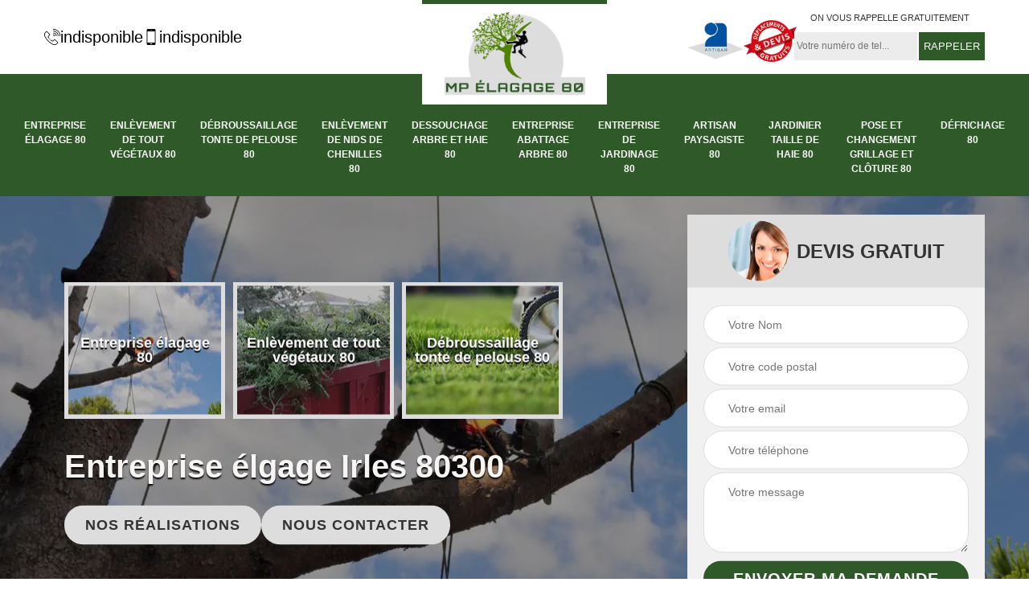

--- FILE ---
content_type: text/html; charset=UTF-8
request_url: https://www.allo-elagage-80.fr/entreprise-elagage-irles-80300
body_size: 5623
content:
<!DOCTYPE html>
<html dir="ltr" lang="fr-FR">
<head>
		<meta charset="UTF-8" />
    <meta name=viewport content="width=device-width, initial-scale=1.0, minimum-scale=1.0 maximum-scale=1.0">
    <meta http-equiv="content-type" content="text/html; charset=UTF-8" >
    <title>Entreprise élagage à Irles tel: 03.59.28.37.65</title>
        <meta name="description" content="Meilleur élagueur à Irles 80300, MP élagage  a à sa disposition les matériels nécessaires pour s'occuper de l'élagage de vos arbres, travaux effectués avec minutie">        
    <link rel="shortcut icon" href="/skins/default/images/p/favicon.ico" type="image/x-icon">
	<link rel="icon" href="/skins/default/images/p/favicon.ico" type="image/x-icon"> 
<link href="/skins/default/css/style.css" rel="stylesheet" type="text/css"/>
<link rel="preconnect" href="https://www.googletagmanager.com">
<link rel="preconnect" href="https://nominatim.openstreetmap.org"></head>

<body class="Desktop ville">    
    
    <section class="topNavigation"><div class="container"><div class="row align-items-center"><div class="col-md-4 col-sm-6 text-center text-md-left"><div class="telTopNav"><div><a href="tel:indisponible"><img loading="lazy" loading="lazy" src="/skins/default/images/img/fixe.webp" alt="icon">indisponible</a><a href="tel:indisponible"><img loading="lazy" loading="lazy" src="/skins/default/images/img/portable.webp" alt="icon">indisponible</a></div></div></div><div class="col-md-4 col-sm-12 text-center"><a href="/" title="logo-elagage-80-mp-elagage" class="logo"><img loading="lazy" loading="lazy" src="/skins/default/images/p/Logo-mp-elagage.png" alt="elagage-mp-elagage"></a></div><div class="col-md-4 col-sm-6 text-center d-md-flex"><div class="custom_info_logo"><img loading="lazy" loading="lazy" src="/skins/default/images/img/artisan.webp" alt="artisan"><img loading="lazy" loading="lazy" src="/skins/default/images/img/logo_devisGratuit.webp" alt="logo_devisGratuit"></div><div class="custom_rappel_top"><strong>On vous rappelle gratuitement</strong><form action="/message.php" method="post" id="rappel_immediat"><input type="text" name="mail" id="mail2" value=""><input type="hidden" name="type" value="rappel"><input type="text" name="numtel" required="" placeholder="Votre numéro de tel..." class="form-input"><input type="submit" name="OK" value="RAPPELER" class=" btn btn-submit"></form></div></div></div></div></section><header  class="header headroom"><div class="page-header-inner"><div class="menu-site"><div class="container"><nav class="nav"><ul class="nav-list"><li class="nav-item"><a href="/">Entreprise élagage 80</a></li><li class="nav-item"><a href="enlevement-de-tout-vegetaux-somme-80">Enlèvement de tout végétaux 80</a></li><li class="nav-item"><a href="debroussaillage-tonte-de-pelouse-somme-80">Débroussaillage tonte de pelouse 80</a></li><li class="nav-item"><a href="enlevement-de-nids-de-chenilles-somme-80">Enlèvement de nids de Chenilles 80</a></li><li class="nav-item"><a href="entreprise-dessouchage-arbre-haie-somme-80">Dessouchage arbre et haie 80</a></li><li class="nav-item"><a href="entreprise-abattage-arbre-somme-80">Entreprise abattage arbre 80</a></li><li class="nav-item"><a href="entreprise-jardinage-somme-80">Entreprise de jardinage 80</a></li><li class="nav-item"><a href="artisan-paysagiste-somme-80">Artisan paysagiste 80</a></li><li class="nav-item"><a href="artisan-jardinier-taille-haie-somme-80">Jardinier taille de haie 80</a></li><li class="nav-item"><a href="entreprise-pose-changement-grillage-cloture-somme-80">Pose et changement grillage et clôture 80</a></li><li class="nav-item"><a href="entreprise-defrichage-somme-80">Défrichage 80</a></li></ul></nav></div></div></div></header>
    <div class="homeslider"><div class="ContainerSlider"><div class="slider"><div class="fullImg" style="background-image: url(/skins/default/images/p/entreprise-elagage-80.webp);"></div></div><div class="caption"><div class="container"><div class="row align-items-center justify-content-between"><div class="col-md-7"><div class="competenceListe"><div class="comp_item"><div class="entry-header"><a href="/" class="entry-thumbnail"><img loading="lazy" loading="lazy" src="/skins/default/images/p/cat-entreprise-elagage-mp-elagage.webp" alt="entreprise-elagage-80"><span>Entreprise élagage 80</span></a></div></div><div class="comp_item"><div class="entry-header"><a href="enlevement-de-tout-vegetaux-somme-80" class="entry-thumbnail"><img loading="lazy" loading="lazy" src="/skins/default/images/p/cat-enlevement-de-tout-vegetaux-mp-elagage.webp" alt="enlevement-de-tout-vegetaux-80"><span>Enlèvement de tout végétaux 80</span></a></div></div><div class="comp_item"><div class="entry-header"><a href="debroussaillage-tonte-de-pelouse-somme-80" class="entry-thumbnail"><img loading="lazy" loading="lazy" src="/skins/default/images/p/cat-debroussaillage-tonte-de-pelouse-mp-elagage.webp" alt="debroussaillage-tonte-de-pelouse-80"><span>Débroussaillage tonte de pelouse 80</span></a></div></div><div class="comp_item"><div class="entry-header"><a href="enlevement-de-nids-de-chenilles-somme-80" class="entry-thumbnail"><img loading="lazy" loading="lazy" src="/skins/default/images/p/cat-enlevement-de-nids-de-chenilles-mp-elagage.webp" alt="enlevement-de-nids-de-chenilles-80"><span>Enlèvement de nids de Chenilles 80</span></a></div></div><div class="comp_item"><div class="entry-header"><a href="entreprise-dessouchage-arbre-haie-somme-80" class="entry-thumbnail"><img loading="lazy" loading="lazy" src="/skins/default/images/p/cat-dessouchage-arbre-et-haie-mp-elagage.webp" alt="dessouchage-arbre-et-haie-80"><span>Dessouchage arbre et haie 80</span></a></div></div><div class="comp_item"><div class="entry-header"><a href="entreprise-abattage-arbre-somme-80" class="entry-thumbnail"><img loading="lazy" loading="lazy" src="/skins/default/images/p/cat-entreprise-abattage-arbre-mp-elagage.webp" alt="entreprise-abattage-arbre-80"><span>Entreprise abattage arbre 80</span></a></div></div><div class="comp_item"><div class="entry-header"><a href="entreprise-jardinage-somme-80" class="entry-thumbnail"><img loading="lazy" loading="lazy" src="/skins/default/images/p/cat-entreprise-de-jardinage-mp-elagage.webp" alt="entreprise-de-jardinage-80"><span>Entreprise de jardinage 80</span></a></div></div><div class="comp_item"><div class="entry-header"><a href="artisan-paysagiste-somme-80" class="entry-thumbnail"><img loading="lazy" loading="lazy" src="/skins/default/images/p/cat-artisan-paysagiste-mp-elagage.webp" alt="artisan-paysagiste-80"><span>Artisan paysagiste 80</span></a></div></div><div class="comp_item"><div class="entry-header"><a href="artisan-jardinier-taille-haie-somme-80" class="entry-thumbnail"><img loading="lazy" loading="lazy" src="/skins/default/images/p/cat-jardinier-taille-de-haie-mp-elagage.webp" alt="jardinier-taille-de-haie-80"><span>Jardinier taille de haie 80</span></a></div></div><div class="comp_item"><div class="entry-header"><a href="entreprise-pose-changement-grillage-cloture-somme-80" class="entry-thumbnail"><img loading="lazy" loading="lazy" src="/skins/default/images/p/cat-pose-et-changement-grillage-et-cloture-mp-elagage.webp" alt="pose-et-changement-grillage-et-cloture-80"><span>Pose et changement grillage et clôture 80</span></a></div></div><div class="comp_item"><div class="entry-header"><a href="entreprise-defrichage-somme-80" class="entry-thumbnail"><img loading="lazy" loading="lazy" src="/skins/default/images/p/cat-defrichage-mp-elagage.webp" alt="defrichage-80"><span>Défrichage 80</span></a></div></div></div><div class="captionText"><h1 class="titire-slider">Entreprise élgage Irles 80300</h1><div class="btn_"><a href="/realisations" class="btn btn-rea">Nos réalisations</a><a href="/contact" class="btn btn-rea">Nous contacter</a></div></div></div><div class="col-lg-4 col-md-5"><div class="Devisgratuit"><div id="titreDevis" class="d-md-flex align-items-center justify-content-center"><span class="call"><img loading="lazy" loading="lazy" src="/skins/default/images/img/call.webp" alt="call"></span><div class="h3">Devis gratuit</div></div><form action="/message.php" method="post" id="FormDevis"><input type="text" name="mail" id="mail" value=""><input type="text" name="nom" required="" class="form-input" placeholder="Votre Nom"><input type="text" name="code_postal" required="" class="form-input" placeholder="Votre code postal"><input type="text" name="email" required="" class="form-input" placeholder="Votre email"><input type="text" name="telephone" required="" class="form-input" placeholder="Votre téléphone"><textarea name="message" required="" class="form-input" placeholder="Votre message"></textarea><input type="submit" value="Envoyer ma demande" class="btn btn-submit"></form></div></div></div></div></div></div></div><div class="Contenu"><div class="container"><div class="corps"><div class="row"><div class="col-md-8"><div class="mainleft"><div class="contenublock"><div class="Block Block0"><div class="bloc-une"><h2>Notre Entreprise élagueur MP élagage  en service</h2><p>En plus des inquiétudes en termes d’esthétique et de protection, l’élagage des arbres vifs aide à former une composition de branches épaisse. La production de grosses branches des arbres peut être évitée en veillant à élaguer régulièrement. Les arboriculteurs éprouvés de notre entreprise sur 80300 vous assure de prendre soin des arbres que vous leur confiez. Il est d’une grande importance de procéder au type d’élagage adapté à l’arbre à devoir tailler pour éviter de l’avoir mal en point.</p></div></div><div class="Block Block1"><div class="row"><div class="col-md-4 d-flex"><div class="bgImgF" style="background-image: url(/photos/3311812-entreprise-elagage-mp-elagage-2.jpg)"></div></div><div class="col-md-8"><div class="bloc-une"><h2>Opération d’Elagage de haie dans le 80300</h2><p>Même en ce temps de pandémie, nous poursuivons la prise des demandes pour l’élagage des différents arbres. Le coronavirus ne nous empêche pas de protéger l’environnement, nous respectons exclusivement les gestes barrières. Vous avez besoin d’élaguer un arbre sur votre propriété, demandez l’autorisation nécessaire pour le faire. Les études des arbres sont toujours de mise par notre équipe d’élagueurs. Veillez donc à avoir la permission de votre département pour procéder à une opération sur un arbre dans une zone pour éviter des punitions.</p></div></div></div></div><div class="Block Block2"><div class="row"><div class="col-md-4 d-flex"><div class="bgImgF" style="background-image: url(/photos/3311812-entreprise-elagage-mp-elagage-3.jpg)"></div></div><div class="col-md-8"><div class="bloc-une"><h2>Appel à notre équipe pour l’elagage de gros arbres</h2><p>Dans le cas d’un grand arbre ou risqué pour les environs, appelez l’arboriculteur professionnel MP élagage  pour déterminer la taille nécessaire. Les travaux d'élagage doivent toujours être faits à la base d'une ramure. Quand un arbre est fléchit pour en diminuer la hauteur, nous taillons la flèche vers une branche parente assez large, cette taille évite l’étêtage. Cette branche deviendra sans doute la nouvelle flèche. Nous évitons de tailler sans passer une évaluation les grosses branches.</p></div></div></div></div><div class="Block Block3"><h2 class="accordion">Notre équipe d’elagueur grimpeur à Irles</h2><div class="panelV"><p>L'élagage de croissance doit être fait dès l'année qui suit la plantation de l'arbre et se poursuivre jusqu'à ce que l'arbre atteigne ses 15 à 20 ans. Cela pour lui permettre d’avoir une branche unique. L'élagage permet en même de maintenir des tailles de petite dimension afin que la putréfaction du bois ne s’enfonce à l’intérieur de l'arbre. Nos élagueurs maitrisent le grimpage sur n’importe quel arbre car ils sont bien équipés et formés pour l’opération d’élagage à hauteur.</p></div></div><div class="Block Block4"><h2 class="accordion">Pourquoi élaguer une haie ? </h2><div class="panelV"><p>Il est essentiel de ne pas négliger le travail d’élagage d’une haie. Car, cette opération contrôle le développement de cette végétation afin d’éviter son introduction dans un endroit inapproprié. Un travail d’élagage vous permet également d’harmoniser l’apparence de cette clôture en personnalisant son style selon votre goût. Un travail d’élagage de la haie devrait être réalisé d’une manière correcte et surtout bien périodique. N’hésitez pas à bien prendre soin de votre haie afin qu’il puisse apporter une valeur décorative pour la partie extérieure de votre maison. 
</p></div></div><div class="Block Block5"><h2 class="accordion">Devis entreprise d’élagage </h2><div class="panelV"><p>Le travail d’élagage est une manière d’entretenir un arbre. Il s’agit d’une activité qui consiste à éliminer les branches mortes d’un arbre. Cette opération oriente le bon développement d’un arbre. Mais à part cela, le travail d’élagage optimise l’aspect décoratif de la végétation. Tous ces bienfaits d’un travail d’élagage nous permettent de confier qu’une opération de coupe de branche d’arbre est un investissement productif. Veuillez ne pas sauter l’étape de demande de devis lors de la réalisation de votre projet d’élagage auprès d’une entreprise professionnelle en la matière. 
</p></div></div><div class="Block Block6"><h2 class="accordion">Entreprise d’élagage à Irles</h2><div class="panelV"><p>MP élagage  est une entreprise experte en travaux d’élagage. Nous travaillons pour la coupe de branche d’un arbre dangereux, d’un arbre vieux et aussi d’un arbre encore jeune. Nous appliquons une méthode entièrement efficace afin de garantir la fiabilité du développement de votre végétation dans la meilleure condition possible. Si vous êtes intéressé par notre service et souhaitez avoir plus d’information sur la nature de notre prestation, veuillez ne pas hésiter à nous appeler. Vous pouvez également nous joindre directement à notre siège à l’adresse suivante : Irles 80300.  
</p></div></div><div class="Block Block7"><h2 class="accordion">Avoir un devis élagage arbre à Irles</h2><div class="panelV"><p>N’oubliez pas que les arbres qui se trouvent sur les terrains de la ville, dont les arbres et arbustes boisés dans votre quartier et le long des routes doivent être élagués par des arboristes suivant un calendrier précis. L’élagage de n’importe quel arbre est soumit par une prescription départementale dans le 80300 concernant la protection des arbres. Contactez-nous directement pour en savoir davantage sur l'élagage des arbres en ville et nous demander un devis pour le projet.</p></div></div><div class="Block Block8"><h2 class="accordion">Notre prix entreprise d'élagage à Irles</h2><div class="panelV"><p>Le projet d'élagage est l'un des travaux les plus utiles pour entretenir des arbres. Le principal but de l’opération est de souvent élaguer tous les arbustes des rues et des parcs selon les normes accordées sur 80300. Les demandes particulières pour l’élagage sont établies et effectuées en priorité. Pour élaguer vos plantations, MP élagage  veille à proposer un prix compétitif qui ne soit pas excessif pour les clients. Vous pouvez nous faire confiance pour cela, nous restons à l’écoute de tous vos besoins.</p></div></div><div class="accordeon-inner"></div></div></div></div><div class="col-md-4"><div class="mainright"><div class="imgright" style="background-image: url(/photos/3311812-entreprise-elagage-mp-elagage-1.jpg)"></div><div class="Devisgratuit"><div class="engagement"><div class="h3">Nos engagements</div><ul class="eng-liste"><li>Devis et déplacement gratuits</li><li>Sans engagement</li><li>Artisan passionné</li><li>Prix imbattable</li><li>Travail de qualité</li></ul></div><div class="telDevis"><p class="tel"><i class="icon icon-phone"><img loading="lazy" loading="lazy" src="/skins/default/images/img/fixe-bl.webp" alt="icon"></i><a href="tel:indisponible">indisponible</a></p><p class="tel"><i class="icon icon-mobile"><img loading="lazy" loading="lazy" src="/skins/default/images/img/portable-bl.webp" alt="icon"></i><a href="tel:indisponible">indisponible</a></p></div></div><div class="MapRight"><div class="h3">Nous localiser</div><span>Entreprise élagage   Irles</span><div id="Map"></div><p class="d-flex align-items-center adr"><span><img loading="lazy" loading="lazy" src="/skins/default/images/img/adresse.webp" alt="icon">indisponible</span></p></div></div></div></div></div></div></div><div class="categoriesList"><div class="container"><div class="Services"><div class="h2 Titre">Autres services</div><div class="Liens"><a href="/entreprise-dessouchage-arbre-haie-irles-80300">Dessouchage arbre et haie Irles</a><a href="/entreprise-abattage-arbre-irles-80300">Entreprise abattage arbre Irles</a><a href="/entreprise-jardinage-irles-80300">Entreprise de jardinage Irles</a><a href="/artisan-paysagiste-irles-80300">Artisan paysagiste Irles</a><a href="/entreprise-pose-changement-grillage-cloture-irles-80300">Pose et changement grillage et clôture Irles</a><a href="/entreprise-defrichage-irles-80300">Défrichage Irles</a><a href="/enlevement-de-tout-vegetaux-irles-80300">Service d'enlèvement de tout végétaux Irles 80300</a><a href="/debroussaillage-tonte-de-pelouse-irles-80300">Entreprise débroussaillage tonte de pelouse Irles 80300</a><a href="/enlevement-de-nids-de-chenilles-irles-80300">Spécialiste en enlèvement de nids de chenilles Irles 80300</a></div></div></div></div>
    <footer id="footer"><div class="container"><div class="d-md-flex justify-content-between align-items-center"><p class="copyright"><a href="/" title="logo-elegage-80-mp-elagage" class="logo-footer"><img loading="lazy" loading="lazy" src="/skins/default/images/p/Logo-mp-elagage.png" alt="elegage-mp-elagage"></a></p><p class="tel-footer"><i class="icon icon-phone"><img loading="lazy" loading="lazy" src="/skins/default/images/img/fixe-bl.webp" alt="icon"></i><span><span><a href="tel:indisponible">indisponible</a></span><span><a href="tel:indisponible">indisponible</a></span></span></p><p class="adresse"><i class="icon icon-location"><img loading="lazy" loading="lazy" src="/skins/default/images/img/adresse-bl.webp" alt="icon"></i><span>indisponible</span></p></div><div class="copyright mobilC"><span>©2024 - 2026 Tout droit réservé - <a href="/mentions-legales" title="Mentions légales">Mentions légales</a></span></div></div></footer>
</body>

<script src="/js/jquery-3.6.0.min.js"></script>
<script src="/js/scripts.js"></script>
<script src="skins/default/js/slick.min.js"></script>


<script type="text/javascript">		
	var Support = 'Desktop';
	$(document).ready(function(){
		// Js lancés une fois la page chargée
			
		          initAnalytics('_');
		
        // Append the mobile icon nav
        $('.nav-mobile').click(function(){
            $('.menu-site').toggle();
        });
        

        //avis
        
        //slider
		
        $('.slider').slick({
          arrows: false,
          fade:true,
          speed: 900,
          autoplay:true,
          pauseOnHover:false,
          autoplaySpeed: 3000
        })
                $('.competenceListe').slick({
          arrows: false,
          slidesToShow: 3,
          slidesToScroll: 1,
          speed: 900,
          autoplay:true,
          pauseOnHover:false,
          autoplaySpeed: 3000,
          responsive: [
            {
              breakpoint: 640,
              settings: {
                slidesToShow: 2,
                slidesToScroll: 1
              }
            }
          ]
        })
        
        //accordeon
        $('.contenublock').find('.accordeon-inner').append($('.Block3, .Block4, .Block5, .Block6, .Block7, .Block8, .Block9, .Block10'));
        var acc = document.getElementsByClassName("accordion");
        var i;

        for (i = 0; i < acc.length; i++) {
            acc[i].onclick = function(){
                this.classList.toggle("active");
                this.nextElementSibling.classList.toggle("show");
            }
        }

        
	});
	</script>
<link rel="stylesheet" href="/js/leaflet/leaflet.css" />
<script src="/js/leaflet/leaflet.js"></script>
<script src="/js/map.js"></script>
<script>initMap('France',16);</script>
</html>
